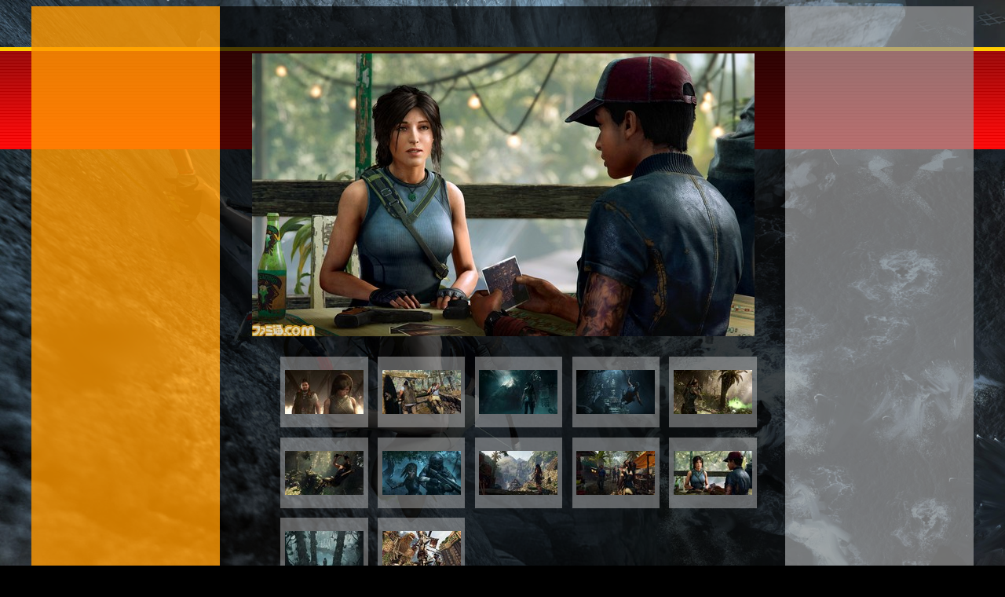

--- FILE ---
content_type: text/html
request_url: https://www.famitsu.com/matome/sqex-ee_sottr/images/000/162/238/5b6c542eea481.html
body_size: 1371
content:

<!DOCTYPE HTML PUBLIC "-//W3C//DTD XHTML 1.0 Transitional//EN" "http://www.w3.org/TR/xhtml1/DTD/xhtml1-transitional.dtd">
<html xml:lang="ja" xmlns="http://www.w3.org/1999/xhtml" lang="ja">
<head>
<meta http-equiv="content-type" content="text/html; charset=UTF-8" />
<meta http-equiv="content-script-type" content="text/javascript" />
<meta http-equiv="content-style-type" content="text/css" />

<!--#include virtual="/ssi/1411/meta_tag/copyright_meta.html" -->

<meta name="description" content="" />
<meta property="og:title" content="『シャドウ オブ ザ トゥームレイダー』はシリーズ最高峰のデキ！ 序盤のインプレとプレビュー動画も公開 - シャドウ オブ ザ トゥームレイダー - ファミ通エクストリームエッジ | ゲーム・エンタメ最新情報のファミ通.com" />
<meta property="og:url" content="https://www.famitsu.com/matome/sqex-ee_sottr/2018_08_10.html" />
<meta property="og:type" content="game" />
<meta property="og:image" content="https://www.famitsu.com/images/000/162/238/l_5b6c542eea481.jpg" />
<meta property="og:description" content="" />

<meta name="twitter:card" content="summary_large_image" />
<meta name="twitter:site" content="@famitsu" />
<meta name="twitter:url" content="https://www.famitsu.com/matome/sqex-ee_sottr/2018_08_10.html" />
<meta name="twitter:title" content="『シャドウ オブ ザ トゥームレイダー』はシリーズ最高峰のデキ！ 序盤のインプレとプレビュー動画も公開 - シャドウ オブ ザ トゥームレイダー - ファミ通エクストリームエッジ | ゲーム・エンタメ最新情報のファミ通.com" />
<meta name="twitter:description" content="" />
<meta name="twitter:image" content="https://www.famitsu.com/images/000/162/238/l_5b6c542eea481.jpg" />

<meta name="mixi-check-robots" CONTENT="noimage">

<title>『シャドウ オブ ザ トゥームレイダー』はシリーズ最高峰のデキ！ 序盤のインプレとプレビュー動画も公開 - シャドウ オブ ザ トゥームレイダー - ファミ通エクストリームエッジ | ゲーム・エンタメ最新情報のファミ通.com</title>
<link rel="canonical" href="https://www.famitsu.com/matome/sqex-ee_sottr/2018_08_10.html">
		<link rel="alternate" media="only screen and (max-width: 640px)" href="https://s.famitsu.com/matome/sqex-ee_sottr/2018_08_10.html" />
	<!--#include virtual="/ssi/1411/head_ssi_utf-8.html" -->

<link rel="stylesheet" type="text/css" href="/matome/css/matome_base.css" media="all">
	<link rel="stylesheet" type="text/css" href="/matome/sqex-ee_sottr/css/sqex-ee_sottr.css" media="all" />
<script type="text/javascript" src="/js/1411/jquery.cookie.js"></script>
<script type="text/javascript" src="/js/1411/common.js"></script>
<script type="text/javascript" src="/matome/js/matome_base.js"></script>
 <!--#include virtual="/ssi/common/head_tag_most_behind_utf-8.html" -->
</head>

<body id="mainBody" class="drawer drawer--left singleImgBody">
<!--#include virtual="/ssi/common/body_tag_most_first_utf-8.html" -->
	<div id="container_matome">
<input id="usedSmartPage"  type="hidden" value="1">
							<!--#include virtual="/ssi/1411/header_ad_none_replacement_utf-8.html" -->
			<!-- container_START -->
				<div id="contents" class="clearfix articles">
					<div id="contentInner">
								<div class="container clearfix">
				<!-- free area_START (ヘッダー)-->
	<!--#include virtual="/matome/sqex-ee_sottr/matome_header_dash_utf-8.html" -->
<!-- free area_END (ヘッダー)-->
<!-- centerColumn_START -->
<div id="mainContents" class="clearfix">

	<div id="centerColumn" class="singleImgbox02">
		<div id="topicPath">
    		<ul>
    			      			<li>
      			<a href="https://www.famitsu.com/matome/sqex-ee_sottr/">シャドウ オブ ザ トゥームレイダー - ファミ通エクストリームエッジ</a><span>&gt;</span>
      			</li>
				      			<li class="current"><a href="https://www.famitsu.com/matome/sqex-ee_sottr/2018_08_10.html">『シャドウ オブ ザ トゥームレイダー』はシリーズ最高峰のデキ！ 序盤のインプレとプレビュー動画も公開</a></li>
			</ul>
        </div>


		<div class="singleImgbox">
						<a href="5b6c542ec56a9.html">
			<img src="https://www.famitsu.com/images/000/162/238/l_5b6c542eea481.jpg" alt="SotTR_2018_08_10_scr07" border="0">
			</a>
		</div>

   		<!--social bookmark_START-->
		<div class="bookmarkBottom02">
			<!--#include virtual="/ssi/1411/article_social_btn_utf-8.html" -->
    	</div>
    	<!--social bookmark_END-->

		<!--url_START-->
		
        <!--url_END-->

    	<h3 class="articleHeader2">関連画像<a id="related_img" class="dager01" href="#related_img">†</a></h3>
		<div class="imgBox03">
			<ul class="thumbImg clearfix">
								<li>
						<a href="5b6c542eaa129.html">
							<img src="https://www.famitsu.com/images/000/162/238/t_5b6c542eaa129.jpg" alt="SotTR_2018_06_10_scr06">
						</a>
					</li>
									<li>
						<a href="5b6c542ec9529.html">
							<img src="https://www.famitsu.com/images/000/162/238/t_5b6c542ec9529.jpg" alt="SotTR_2018_08_10_scr02">
						</a>
					</li>
									<li>
						<a href="5b6c542e9aef9.html">
							<img src="https://www.famitsu.com/images/000/162/238/t_5b6c542e9aef9.jpg" alt="SotTR_2018_04_27_scr06">
						</a>
					</li>
									<li>
						<a href="5b6c542ecd792.html">
							<img src="https://www.famitsu.com/images/000/162/238/t_5b6c542ecd792.jpg" alt="SotTR_2018_06_10_scr03">
						</a>
					</li>
									<li>
						<a href="5b6c542ee1fb2.html">
							<img src="https://www.famitsu.com/images/000/162/238/t_5b6c542ee1fb2.jpg" alt="SotTR_2018_08_10_scr01">
						</a>
					</li>
				</ul><ul class="thumbImg clearfix">					<li>
						<a href="5b6c542ebd9a9.html">
							<img src="https://www.famitsu.com/images/000/162/238/t_5b6c542ebd9a9.jpg" alt="SotTR_2018_08_10_scr08">
						</a>
					</li>
									<li>
						<a href="5b6c542eee6e9.html">
							<img src="https://www.famitsu.com/images/000/162/238/t_5b6c542eee6e9.jpg" alt="SotTR_2018_06_10_scr01">
						</a>
					</li>
									<li>
						<a href="5b6c542eb9b29.html">
							<img src="https://www.famitsu.com/images/000/162/238/t_5b6c542eb9b29.jpg" alt="SotTR_2018_06_10_scr07">
						</a>
					</li>
									<li>
						<a href="5b6c542ee6219.html">
							<img src="https://www.famitsu.com/images/000/162/238/t_5b6c542ee6219.jpg" alt="SotTR_2018_08_10_scr03">
						</a>
					</li>
									<li>
						<a href="5b6c542eea481.html">
							<img src="https://www.famitsu.com/images/000/162/238/t_5b6c542eea481.jpg" alt="SotTR_2018_08_10_scr07">
						</a>
					</li>
				</ul><ul class="thumbImg clearfix">					<li>
						<a href="5b6c542ec56a9.html">
							<img src="https://www.famitsu.com/images/000/162/238/t_5b6c542ec56a9.jpg" alt="SotTR_2018_08_10_scr04">
						</a>
					</li>
									<li>
						<a href="5b6c542ea62aa.html">
							<img src="https://www.famitsu.com/images/000/162/238/t_5b6c542ea62aa.jpg" alt="SotTR_2018_08_10_scr06">
						</a>
					</li>
							</ul>
    	 </div>
	</div>

	<!--#include virtual="/matome/sqex-ee_sottr/matome_footer_area_utf-8.html" -->

</div>
<!-- mainContents_END -->

				</div>
			</div>
		</div>
	</div>
<!-- container_END -->
<!-- footer area_START -->
<!--#include virtual="/ssi/1411/footer_replacement_utf-8.html" -->
<!-- footer area_END -->

</body>

</html>


--- FILE ---
content_type: text/css
request_url: https://www.famitsu.com/matome/sqex-ee_sottr/css/sqex-ee_sottr.css
body_size: 2909
content:
@charset 'utf-8';

/* エクストリームエッジ カテゴリ共通テンプレート*/

/*---------------------------
リセット ＆ コンテンツ非表示
----------------------------- */
body {
	line-height: 1.8em;
	text-align: justify;
	word-break: break-all;
	color: #FFF;
	background-color: #000;
	font-size: 12px;
}
a:link {
	color: #FC0;
	transition: all .05s linear;
}
a:visited {
	color: #FC0;
}
a:hover {
	color: #C00;
}
/* 全体カラム ボックスシャドウ削除 */
#header,#contents,#footer {
	background-color: transparent;
	-webkit-box-shadow: none;
	-moz-box-shadow: none;
	box-shadow: none;
}
.snsFront, /* TOPページSNSコンテンツ */
.snsArticle .snsTop, /* 記事ページ上部SNSコンテンツ */
#topicPath, /* パンくずリスト */
#leftColumn .leftHeader01.round, /* サイドカラム ページタイトル見出し */
h3.articleHeader2, /* 個別URL（見出し） */
.articleUrl, /* 個別URL */
.dager01 { /* 小見出しダガー */
	display: none;
}

/*---------------------------
 カラム・背景設定
----------------------------- */
body {
	background: url(../img/fee_bg.jpg) top center fixed no-repeat #000;
	background-size: cover;
}
body:before {
	content: "";
	position: absolute;
	top: 60px;
	left: 0;
	width: 100%;
	height: 130px;
	background: url("../img/header_bg.png") repeat-x;
}
#contents {
	position: relative;
	margin: 0 auto;
	width: 1200px;
}
#contents div {
	box-sizing: border-box;
}
#contents #mainContents {
	float:left;
	margin: 0;
	padding-right: 240px;
	width: 1200px;
	background: url("../img/contents_bg.png") repeat-y;
}
#centerColumn {
	float: right;
	padding: 30px;
	width: 719px;
	line-height: 1.5em;
	font-size: 14px;
}
#leftColumn {
	float: left;
	width: 240px;
	font-size: 11px;
}
#rightColumn {
	float: right;
	margin-left: -240px;
	padding: 10px;
	width: 240px;
	font-size: 100%;
	word-wrap: break-word;
}
/*---------------------------
 共通ヘッダー
----------------------------- */
#eeHeader {
	position: relative;
	height: 130px;
	background: url("../img/header.png") no-repeat;
}
#eeHeader .logo,
#eeHeader .fcomLink,
#eeHeader .sqexLink {
	display: block;
	position: absolute;
	overflow: hidden;
	text-indent: -9999px;
	white-space: nowrap;
}
#eeHeader .logo {
    top: 34px;
    left: 0px;
    width: 519px;
    height: 74px;
}
#eeHeader .sqexLink {
    top: 39px;
    left: 926px;
    width: 190px;
    height: 61px;
}
#eeHeader .bookmark2col {
	position: absolute;
	bottom: 12px;
	right: 0px;
}
#categoryHeader {
	height: 300px;
	padding: 20px;
	background: url("https://www.famitsu.com/matome/sqex-ee/img/contents_header.png") no-repeat;
	box-sizing: border-box;
}
#categoryHeader .pic {
	float: left;
	width: 678px;
	height: 260px;
	background: url(../img/header_pic.jpg) no-repeat;
}
#categoryHeader .pv {
	float: right;
	width: 462px;
	height: 260px;
	box-shadow: 0px 0px 4px rgba(0, 0, 0, 0.8);
}

/*-------------------------------------------------
センターカラム ボックス
-------------------------------------------------*/

/* TOPページ */
.updateHistory {
	margin-bottom: 10px;
}
/*---------テキストボックス---------*/
.textBox01 p {
	margin-bottom: 1em;
}
/*---------テーブル---------*/
.tableImg {
	margin-bottom: 1em !important;
}
.tableImg tr,
.tableImg td {
	vertical-align: bottom;
}
.tableImg a {
	transition: linear 0.2s;
}
.tableImg a:hover {
	text-decoration: none;
	opacity: 0.8;
}
table {
	margin-bottom: 1em;
}
th, td {
	padding: 4px;
	color: #1D5C79;
}
.image_cap {
	line-height: 1.5em;
	letter-spacing: 1px;
	color: #F28810;
	font-size: 11px;
}
/*---------外部リンク---------*/
h2.subheading {
	margin-top: 2em;
	padding-bottom: 2px;
	border-bottom: 1px solid rgba(255,255,255,0.5);
}
.relatedLink {
	margin-bottom: 20px;
}
.relatedLink li {
	margin-top: 10px;
	text-align: center;
}
.relatedLink a {
	display: block;
	padding: 10px;
	color: #FFF;
	background-color: #f0763d;
	font-size: 16px;
	border-radius: 3px;
}
.relatedLink a:hover {
	text-decoration: none;
	background-color: #FC8D59;
}
/*-------------------------------------------------
センターカラム 見出し（TOPページ）
-------------------------------------------------*/
.centerHeader {
	padding: 8px;
	background: url(../img/center_midashi.jpg) center right no-repeat;
	font-size: 15px;
	-moz-border-radius: 5px;
	-webkit-border-radius: 5px;
	border-radius: 5px;
}
/*---------更新情報リスト---------*/
.newList .date {
	margin-left: 1em;
	font-size: 90%;
}
.newList li {
	padding: 8px 0;
	border-top: solid 1px #555;
}
/*-------------------------------------------------
記事ページ 見出し
-------------------------------------------------*/
/* 記事タイトル */
.articleTopHeader {
	margin-bottom: 20px;
	padding: 5px 10px 5px 230px;
	min-height: 40px;
	border: 1px #333 solid;
	border-radius: 5px;
}
.articleTopHeader .pageHeader01 {
	color: #000;
	font-size: 16px;
}
/* 小見出し */
.articleHeader2 {
	margin-bottom: 1em;
	color: #c00;
	font-size: 20px;
}
/*---------ソーシャルブックマーク---------*/
.bookmark3col {
	height:20px;
}
#eeHeader .bookmark3col {
  position: absolute;
  bottom: 12px;
  right: 0px;
}
.bookmark3col .date {
	color: #999;
}
ul.bookmark3col {
	position: absolute;
	left: 20px;
	top:0;
}
.drop_down_menu li {
	float: left;
	line-height: 1.7;
	margin: 0 3px;
	padding: 0;
	cursor: pointer;
}
.drop_down_menu li.googlePlusBtn {
	width: 65px;
	overflow: hidden;
}
.bookmarkBottom {
	height:20px;
	margin: 10px 0;
}
.bookmarkBottom02 {
	margin-bottom: 20px;
}
.bookmark2col.snsBottom {
	position: static;
}
.bookmark2col .drop_down_menu {
	height: 20px;
}
.snsBottom {
	margin: 0 0 20px 0;
}
#centerColumn .fr {
	float: left;
}
.socialBtn li {
	margin: 0 1em 0 0;
}

/*-------------------------------------------------
左カラム
-------------------------------------------------*/
#leftColumn .list02 {
	padding: 35px 10px 10px;
	font-size: 0.8rem;
	line-height: 1.5em;
	background: url("../img/left_midashi_newentry.jpg") no-repeat;
}
#leftColumn .list02 li {
	margin-bottom: 0.5em;
	padding-bottom: 0.5em;
	border-bottom: 1px solid #900;
}
.list02 a:link {
	color: rgba(0,0,0,0.8);
}
.list02 a:visited {
	color: #052F5F;
}
#leftColumn .htmlFreeB {
	padding: 10px;
}

#leftColumn .twTimeline
{
	position: relative;
    width: 100%;
	overflow: hidden;
	margin-bottom: 10px;
}
#leftColumn .twTimeline:before
{
	content:"";
    display: block;
	height: 400px;
}
#leftColumn .twTimeline .tw
{
	position: absolute;
    top: 0;
    left: 0;
    bottom: 0;
    right: 0;
	background: rgba(0,0,0,0.5);
}
.twtr-timeline
{
	height:auto!important;
}

#leftColumn .banner {
  width: 220px;
  margin: 0px auto 10px;
}

/*-------------------------------------------------
右カラム
-------------------------------------------------*/
#rightColumn > div {
	margin-bottom: 10px;
	padding-top: 22px;
}
#rightColumn > .spec { background: url("../img/right_midashi_spec.png") no-repeat; }
#rightColumn > .lineup { background: url("../img/right_midashi_lineup.png") no-repeat; }
#rightColumn > #trailerBox { background: url("../img/right_midashi_trailer.png") no-repeat; }
#rightColumn .banner,
#rightColumn .trailer {
	margin-bottom: 10px;
	width: 220px;
	box-shadow: 0px 0px 4px rgba(255, 255, 255, 0.8);
}

/*-------------------------------------------------
画像単体ページ
-------------------------------------------------*/
.singleImgBody #categoryHeader {
	display: none;
}
.singleImgBody #mainContents {
	padding: 20px;
	color: #404040;
	background: rgba(0,0,0,0.6);
	box-sizing: border-box;
}
.singleImgBody #contents #mainContents #centerColumn {
	float: right;
	padding: 30px;
	width: 719px !important;
	line-height: 1.5em;
	font-size: 14px;
}
.singleImgBody .bookmarkBottom02 + .articleHeader2 {
	display: none;
}
.singleImgBody .singleImgbox {
	text-align: center;
}
.singleImgBody .articleHeader2 {
	display: block;
	margin: 24px 0 8px;
	padding: 4px 8px;
	border-left: 4px solid #777;
	border-bottom: 1px solid #777;
}
.singleImgBody .singleUrl {
	padding: 4px 8px;
	border: 1px solid #CCC;
	box-shadow: inset 0 1px 1px #EEE;
	border-radius: 3px;
}
.singleImgBody .imgBox03 a:hover {
	opacity: 0.8;
}
.singleImgBody .footerArea {
	margin-top: 16px;
	padding: 8px 16px;
	color: #FFF;
	background-color: #333;
	font-weight: bold;
	border-radius: 3px;
}
.singleImgBody #rightColumn,
.singleImgBody .bookmarkBottom02,
.singleImgBody #mainContents:after {
	display: none;
}

/*-------------------------------------------------
ニュースリスト記事
-------------------------------------------------*/
.itemBox {
	height:auto;
	max-height:5em;
	margin: 0;
	border-bottom: #CCC 1px dashed;
	overflow:hidden;
}
.textArea {
	line-height:1.4;
}
#relatedList .itemBox .textArea .newsTitle {
	font-weight: bold;
}
#relatedList .itemBox {
	min-height: 5.5em;
	max-height:none;
	border-bottom: 1px dotted #ccc;
}
#relatedList p.newsHead {
	max-height:none;
	overflow: hidden;
}
div.topNewsImgBox {
	float: left;
	width: 50px;
}
.newsImg {
	float: left;
	border: 1px solid #CCC;
}
.itemBox .textArea .newsHead {
	max-height:1.4em;
	height:auto;
	font-size: 12px;
}
.itemBox .news-time {
	color: #999;
}

/*-------------------------------------------------
スペック
-------------------------------------------------*/
.tableSpec {
	background-color: transparent;
}
.tableSpec th,
.tableSpec td {
	color: #fefefe;
	border: 1px solid #333;
}
.tableSpec th {
	background-color: #222;
}
.tableSpec td {
	background-color: #555;
}

/*-------------------------------------------------
サイト別設定
-------------------------------------------------*/
.articleTopHeader {
	background: url(../img/entry_bg.jpg) center no-repeat;
}

/*-------------------------------------------------
fee特殊
-------------------------------------------------*/
#newlist-sp-wrap
{
	width: 680px;
	margin: 20px -20px 0 0;
	overflow: hidden;
	font-size: 0.9em;
}
.newlist-sp-box
{
	width: 320px;
	float: left;
	margin-right: 20px;
	position: relative;
	float: left;
}
.newlist-sp-box .link a
{
	position: absolute;
	width: 320px;
	height: 188px;
	display: block;
	top: 0;
	left: 0;
	text-indent: -9999px;
}
.newlist-sp-box .text
{
	position: absolute;
	bottom: 0;
	background: rgba(0,0,0,0.7);
	color: #fff;
	width: 100%;
	padding: 0.3em 0.5em;
	box-sizing: border-box;
}
.newlist-sp-box .text .date
{
	color: #FFDE5E;
}
.newlist-sp-box .text .read
{}
.newlist-sp-box img
{
	width: 100%;
	height: auto;
}
.SandboxRoot {
	color: #ccc !important;
}